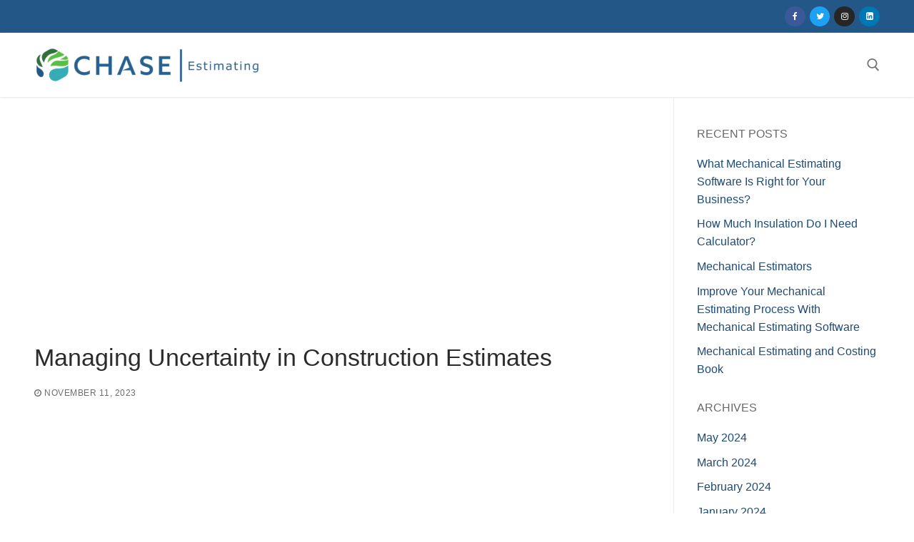

--- FILE ---
content_type: text/html; charset=utf-8
request_url: https://www.google.com/recaptcha/api2/aframe
body_size: 269
content:
<!DOCTYPE HTML><html><head><meta http-equiv="content-type" content="text/html; charset=UTF-8"></head><body><script nonce="ykK5XuOX-wmNwc4nIdq4Yw">/** Anti-fraud and anti-abuse applications only. See google.com/recaptcha */ try{var clients={'sodar':'https://pagead2.googlesyndication.com/pagead/sodar?'};window.addEventListener("message",function(a){try{if(a.source===window.parent){var b=JSON.parse(a.data);var c=clients[b['id']];if(c){var d=document.createElement('img');d.src=c+b['params']+'&rc='+(localStorage.getItem("rc::a")?sessionStorage.getItem("rc::b"):"");window.document.body.appendChild(d);sessionStorage.setItem("rc::e",parseInt(sessionStorage.getItem("rc::e")||0)+1);localStorage.setItem("rc::h",'1768739607645');}}}catch(b){}});window.parent.postMessage("_grecaptcha_ready", "*");}catch(b){}</script></body></html>